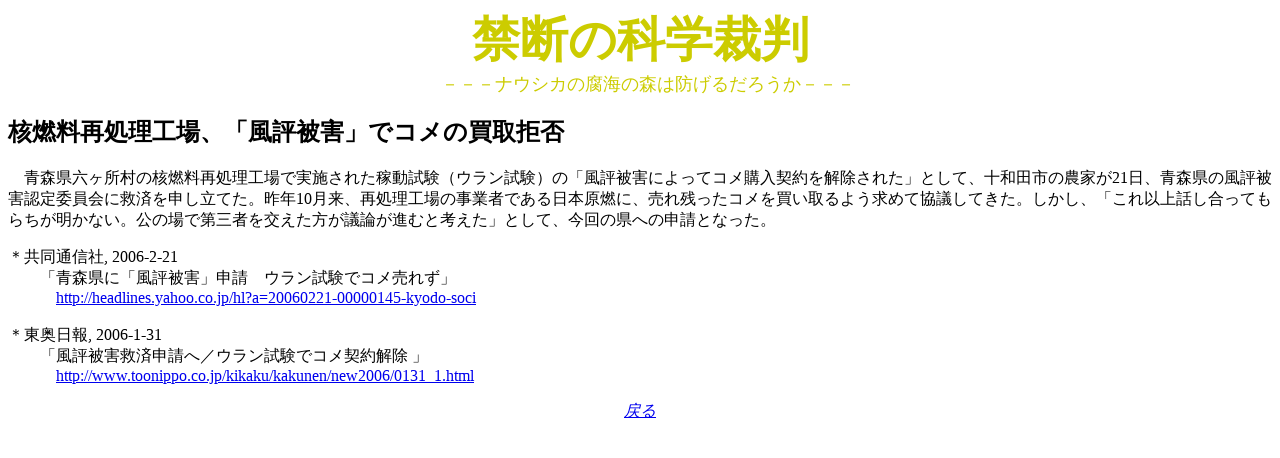

--- FILE ---
content_type: text/html
request_url: http://ine-saiban.com/etc/news/060221huhyo.html
body_size: 2171
content:
<!DOCTYPE HTML PUBLIC "-//W3C//DTD HTML 4.0 Transitional//EN">
<html lang="ja"><head>
<meta http-equiv="Content-Type" content="text/html; charset=Shift_JIS">
  <meta name="Author" content="femmelets">
  <meta name="copyright" content="&#169; ">
  <meta name="description" content="HTML4.0 Reference">
  <meta name="keywords" content=",,">
  <meta name="date" content="--">
  <meta scheme="ISBN" name="identifier" content="">
<META name="GENERATOR" content="IBM HomePage Builder 2001 V5.0.4.1 for Windows">
  <link rev="MADE" href="mailto:aaf77610@pop17.odn.ne.jp">
    <link rel="INDEX" href="http://ine-saiban.com/demo/etc/news/index.html">
    <link rel="NEXT" href="http://ine-saiban.com/demo/etc/news/.html">
    <link rel="PREV" href="http://ine-saiban.com/demo/etc/news/.html"><title>遺伝子組み換えイネでリードするイラン</title></head>

<body>
<P align="center"><FONT color="#cccc00"><B><FONT size="7" face="ＭＳ 明朝">禁断の科学裁判</FONT></B><BR>
　</FONT><FONT color="#cccc00" size="+1">－－－ナウシカの腐海の森は防げるだろうか－－－</FONT></P>
<h2>核燃料再処理工場、「風評被害」でコメの買取拒否</h2>

<p>　青森県六ヶ所村の核燃料再処理工場で実施された稼動試験（ウラン試験）の「風評被害によってコメ購入契約を解除された」として、十和田市の農家が21日、青森県の風評被害認定委員会に救済を申し立てた。昨年10月来、再処理工場の事業者である日本原燃に、売れ残ったコメを買い取るよう求めて協議してきた。しかし、「これ以上話し合ってもらちが明かない。公の場で第三者を交えた方が議論が進むと考えた」として、今回の県への申請となった。</p>
<p></p>
<p>＊共同通信社, 2006-2-21<BR>
　　「青森県に「風評被害」申請　ウラン試験でコメ売れず」<BR>
　　　<A href="http://headlines.yahoo.co.jp/hl?a=20060221-00000145-kyodo-soci" target="_blank">http://headlines.yahoo.co.jp/hl?a=20060221-00000145-kyodo-soci</A><BR>
<BR>
＊東奥日報, 2006-1-31<BR>
　　「風評被害救済申請へ／ウラン試験でコメ契約解除
」<BR>
　　　<A href="http://www.toonippo.co.jp/kikaku/kakunen/new2006/0131_1.html" target="_blank">http://www.toonippo.co.jp/kikaku/kakunen/new2006/0131_1.html</A></p>
<CENTER>
<P><I><FONT face="ＭＳ 明朝"><A href="../news.htm" target="_self">戻る</A></FONT></I></P>
</CENTER>
</body></html>